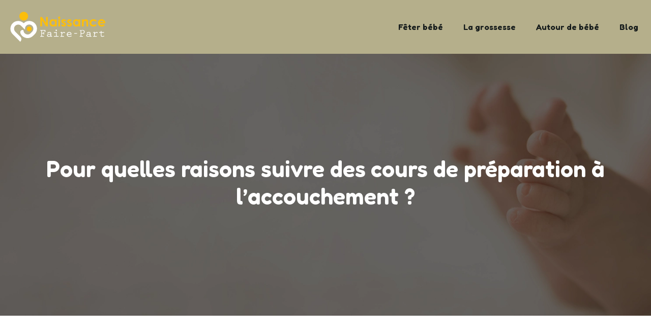

--- FILE ---
content_type: text/html; charset=UTF-8
request_url: https://www.naissance-faire-part.com/pour-quelles-raisons-suivre-des-cours-de-preparation-a-l-accouchement/
body_size: 11516
content:
<!DOCTYPE html>
<html lang="fr-FR">
<head>
<meta charset="UTF-8" />
<meta name="viewport" content="width=device-width">
<link rel="shortcut icon" href="/wp-content/uploads/2022/09/favicon.svg" />
<script type="application/ld+json">
{
    "@context": "https://schema.org",
    "@graph": [
        {
            "@type": "WebSite",
            "@id": "https://www.naissance-faire-part.com#website",
            "url": "https://www.naissance-faire-part.com",
            "name": "naissance-faire-part",
            "inLanguage": "fr-FR",
            "publisher": {
                "@id": "https://www.naissance-faire-part.com#organization"
            }
        },
        {
            "@type": "Organization",
            "@id": "https://www.naissance-faire-part.com#organization",
            "name": "naissance-faire-part",
            "url": "https://www.naissance-faire-part.com",
            "logo": {
                "@type": "ImageObject",
                "@id": "https://www.naissance-faire-part.com#logo",
                "url": "https://www.naissance-faire-part.com/wp-content/uploads/2022/09/logo-1.svg"
            }
        },
        {
            "@type": "Person",
            "@id": "https://www.naissance-faire-part.com/author/naissance-faire-part#person",
            "name": "admin",
            "jobTitle": "Rédaction Web",
            "url": "https://www.naissance-faire-part.com/author/naissance-faire-part",
            "worksFor": {
                "@id": "https://www.naissance-faire-part.com#organization"
            },
            "image": {
                "@type": "ImageObject",
                "url": ""
            }
        },
        {
            "@type": "WebPage",
            "@id": "https://www.naissance-faire-part.com/pour-quelles-raisons-suivre-des-cours-de-preparation-a-l-accouchement/#webpage",
            "url": "https://www.naissance-faire-part.com/pour-quelles-raisons-suivre-des-cours-de-preparation-a-l-accouchement/",
            "isPartOf": {
                "@id": "https://www.naissance-faire-part.com#website"
            },
            "breadcrumb": {
                "@id": "https://www.naissance-faire-part.com/pour-quelles-raisons-suivre-des-cours-de-preparation-a-l-accouchement/#breadcrumb"
            },
            "inLanguage": "fr_FR"
        },
        {
            "@type": "Article",
            "@id": "https://www.naissance-faire-part.com/pour-quelles-raisons-suivre-des-cours-de-preparation-a-l-accouchement/#article",
            "headline": "Pour quelles raisons suivre des cours de préparation à l&rsquo;accouchement ?",
            "mainEntityOfPage": {
                "@id": "https://www.naissance-faire-part.com/pour-quelles-raisons-suivre-des-cours-de-preparation-a-l-accouchement/#webpage"
            },
            "wordCount": 621,
            "isAccessibleForFree": true,
            "articleSection": [
                "La grossesse"
            ],
            "datePublished": "2022-09-11T17:30:18+00:00",
            "author": {
                "@id": "https://www.naissance-faire-part.com/author/naissance-faire-part#person"
            },
            "publisher": {
                "@id": "https://www.naissance-faire-part.com#organization"
            },
            "inLanguage": "fr-FR"
        },
        {
            "@type": "BreadcrumbList",
            "@id": "https://www.naissance-faire-part.com/pour-quelles-raisons-suivre-des-cours-de-preparation-a-l-accouchement/#breadcrumb",
            "itemListElement": [
                {
                    "@type": "ListItem",
                    "position": 1,
                    "name": "Accueil",
                    "item": "https://www.naissance-faire-part.com/"
                },
                {
                    "@type": "ListItem",
                    "position": 2,
                    "name": "La grossesse",
                    "item": "https://www.naissance-faire-part.com/la-grossesse/"
                },
                {
                    "@type": "ListItem",
                    "position": 3,
                    "name": "Pour quelles raisons suivre des cours de préparation à l&rsquo;accouchement ?",
                    "item": "https://www.naissance-faire-part.com/pour-quelles-raisons-suivre-des-cours-de-preparation-a-l-accouchement/"
                }
            ]
        }
    ]
}</script>
<meta name='robots' content='max-image-preview:large' />
<title>5 bonnes raisons de suivre des cours de préparation à l'accouchement</title><meta name="description" content="Des cours de préparation à l'accouchement peuvent aider à mieux comprendre le processus de l'accouchement, à soulager la tension et à préparer les futurs parents à ce qui les attend"><link rel="alternate" title="oEmbed (JSON)" type="application/json+oembed" href="https://www.naissance-faire-part.com/wp-json/oembed/1.0/embed?url=https%3A%2F%2Fwww.naissance-faire-part.com%2Fpour-quelles-raisons-suivre-des-cours-de-preparation-a-l-accouchement%2F" />
<link rel="alternate" title="oEmbed (XML)" type="text/xml+oembed" href="https://www.naissance-faire-part.com/wp-json/oembed/1.0/embed?url=https%3A%2F%2Fwww.naissance-faire-part.com%2Fpour-quelles-raisons-suivre-des-cours-de-preparation-a-l-accouchement%2F&#038;format=xml" />
<style id='wp-img-auto-sizes-contain-inline-css' type='text/css'>
img:is([sizes=auto i],[sizes^="auto," i]){contain-intrinsic-size:3000px 1500px}
/*# sourceURL=wp-img-auto-sizes-contain-inline-css */
</style>
<style id='wp-block-library-inline-css' type='text/css'>
:root{--wp-block-synced-color:#7a00df;--wp-block-synced-color--rgb:122,0,223;--wp-bound-block-color:var(--wp-block-synced-color);--wp-editor-canvas-background:#ddd;--wp-admin-theme-color:#007cba;--wp-admin-theme-color--rgb:0,124,186;--wp-admin-theme-color-darker-10:#006ba1;--wp-admin-theme-color-darker-10--rgb:0,107,160.5;--wp-admin-theme-color-darker-20:#005a87;--wp-admin-theme-color-darker-20--rgb:0,90,135;--wp-admin-border-width-focus:2px}@media (min-resolution:192dpi){:root{--wp-admin-border-width-focus:1.5px}}.wp-element-button{cursor:pointer}:root .has-very-light-gray-background-color{background-color:#eee}:root .has-very-dark-gray-background-color{background-color:#313131}:root .has-very-light-gray-color{color:#eee}:root .has-very-dark-gray-color{color:#313131}:root .has-vivid-green-cyan-to-vivid-cyan-blue-gradient-background{background:linear-gradient(135deg,#00d084,#0693e3)}:root .has-purple-crush-gradient-background{background:linear-gradient(135deg,#34e2e4,#4721fb 50%,#ab1dfe)}:root .has-hazy-dawn-gradient-background{background:linear-gradient(135deg,#faaca8,#dad0ec)}:root .has-subdued-olive-gradient-background{background:linear-gradient(135deg,#fafae1,#67a671)}:root .has-atomic-cream-gradient-background{background:linear-gradient(135deg,#fdd79a,#004a59)}:root .has-nightshade-gradient-background{background:linear-gradient(135deg,#330968,#31cdcf)}:root .has-midnight-gradient-background{background:linear-gradient(135deg,#020381,#2874fc)}:root{--wp--preset--font-size--normal:16px;--wp--preset--font-size--huge:42px}.has-regular-font-size{font-size:1em}.has-larger-font-size{font-size:2.625em}.has-normal-font-size{font-size:var(--wp--preset--font-size--normal)}.has-huge-font-size{font-size:var(--wp--preset--font-size--huge)}.has-text-align-center{text-align:center}.has-text-align-left{text-align:left}.has-text-align-right{text-align:right}.has-fit-text{white-space:nowrap!important}#end-resizable-editor-section{display:none}.aligncenter{clear:both}.items-justified-left{justify-content:flex-start}.items-justified-center{justify-content:center}.items-justified-right{justify-content:flex-end}.items-justified-space-between{justify-content:space-between}.screen-reader-text{border:0;clip-path:inset(50%);height:1px;margin:-1px;overflow:hidden;padding:0;position:absolute;width:1px;word-wrap:normal!important}.screen-reader-text:focus{background-color:#ddd;clip-path:none;color:#444;display:block;font-size:1em;height:auto;left:5px;line-height:normal;padding:15px 23px 14px;text-decoration:none;top:5px;width:auto;z-index:100000}html :where(.has-border-color){border-style:solid}html :where([style*=border-top-color]){border-top-style:solid}html :where([style*=border-right-color]){border-right-style:solid}html :where([style*=border-bottom-color]){border-bottom-style:solid}html :where([style*=border-left-color]){border-left-style:solid}html :where([style*=border-width]){border-style:solid}html :where([style*=border-top-width]){border-top-style:solid}html :where([style*=border-right-width]){border-right-style:solid}html :where([style*=border-bottom-width]){border-bottom-style:solid}html :where([style*=border-left-width]){border-left-style:solid}html :where(img[class*=wp-image-]){height:auto;max-width:100%}:where(figure){margin:0 0 1em}html :where(.is-position-sticky){--wp-admin--admin-bar--position-offset:var(--wp-admin--admin-bar--height,0px)}@media screen and (max-width:600px){html :where(.is-position-sticky){--wp-admin--admin-bar--position-offset:0px}}

/*# sourceURL=wp-block-library-inline-css */
</style><style id='wp-block-image-inline-css' type='text/css'>
.wp-block-image>a,.wp-block-image>figure>a{display:inline-block}.wp-block-image img{box-sizing:border-box;height:auto;max-width:100%;vertical-align:bottom}@media not (prefers-reduced-motion){.wp-block-image img.hide{visibility:hidden}.wp-block-image img.show{animation:show-content-image .4s}}.wp-block-image[style*=border-radius] img,.wp-block-image[style*=border-radius]>a{border-radius:inherit}.wp-block-image.has-custom-border img{box-sizing:border-box}.wp-block-image.aligncenter{text-align:center}.wp-block-image.alignfull>a,.wp-block-image.alignwide>a{width:100%}.wp-block-image.alignfull img,.wp-block-image.alignwide img{height:auto;width:100%}.wp-block-image .aligncenter,.wp-block-image .alignleft,.wp-block-image .alignright,.wp-block-image.aligncenter,.wp-block-image.alignleft,.wp-block-image.alignright{display:table}.wp-block-image .aligncenter>figcaption,.wp-block-image .alignleft>figcaption,.wp-block-image .alignright>figcaption,.wp-block-image.aligncenter>figcaption,.wp-block-image.alignleft>figcaption,.wp-block-image.alignright>figcaption{caption-side:bottom;display:table-caption}.wp-block-image .alignleft{float:left;margin:.5em 1em .5em 0}.wp-block-image .alignright{float:right;margin:.5em 0 .5em 1em}.wp-block-image .aligncenter{margin-left:auto;margin-right:auto}.wp-block-image :where(figcaption){margin-bottom:1em;margin-top:.5em}.wp-block-image.is-style-circle-mask img{border-radius:9999px}@supports ((-webkit-mask-image:none) or (mask-image:none)) or (-webkit-mask-image:none){.wp-block-image.is-style-circle-mask img{border-radius:0;-webkit-mask-image:url('data:image/svg+xml;utf8,<svg viewBox="0 0 100 100" xmlns="http://www.w3.org/2000/svg"><circle cx="50" cy="50" r="50"/></svg>');mask-image:url('data:image/svg+xml;utf8,<svg viewBox="0 0 100 100" xmlns="http://www.w3.org/2000/svg"><circle cx="50" cy="50" r="50"/></svg>');mask-mode:alpha;-webkit-mask-position:center;mask-position:center;-webkit-mask-repeat:no-repeat;mask-repeat:no-repeat;-webkit-mask-size:contain;mask-size:contain}}:root :where(.wp-block-image.is-style-rounded img,.wp-block-image .is-style-rounded img){border-radius:9999px}.wp-block-image figure{margin:0}.wp-lightbox-container{display:flex;flex-direction:column;position:relative}.wp-lightbox-container img{cursor:zoom-in}.wp-lightbox-container img:hover+button{opacity:1}.wp-lightbox-container button{align-items:center;backdrop-filter:blur(16px) saturate(180%);background-color:#5a5a5a40;border:none;border-radius:4px;cursor:zoom-in;display:flex;height:20px;justify-content:center;opacity:0;padding:0;position:absolute;right:16px;text-align:center;top:16px;width:20px;z-index:100}@media not (prefers-reduced-motion){.wp-lightbox-container button{transition:opacity .2s ease}}.wp-lightbox-container button:focus-visible{outline:3px auto #5a5a5a40;outline:3px auto -webkit-focus-ring-color;outline-offset:3px}.wp-lightbox-container button:hover{cursor:pointer;opacity:1}.wp-lightbox-container button:focus{opacity:1}.wp-lightbox-container button:focus,.wp-lightbox-container button:hover,.wp-lightbox-container button:not(:hover):not(:active):not(.has-background){background-color:#5a5a5a40;border:none}.wp-lightbox-overlay{box-sizing:border-box;cursor:zoom-out;height:100vh;left:0;overflow:hidden;position:fixed;top:0;visibility:hidden;width:100%;z-index:100000}.wp-lightbox-overlay .close-button{align-items:center;cursor:pointer;display:flex;justify-content:center;min-height:40px;min-width:40px;padding:0;position:absolute;right:calc(env(safe-area-inset-right) + 16px);top:calc(env(safe-area-inset-top) + 16px);z-index:5000000}.wp-lightbox-overlay .close-button:focus,.wp-lightbox-overlay .close-button:hover,.wp-lightbox-overlay .close-button:not(:hover):not(:active):not(.has-background){background:none;border:none}.wp-lightbox-overlay .lightbox-image-container{height:var(--wp--lightbox-container-height);left:50%;overflow:hidden;position:absolute;top:50%;transform:translate(-50%,-50%);transform-origin:top left;width:var(--wp--lightbox-container-width);z-index:9999999999}.wp-lightbox-overlay .wp-block-image{align-items:center;box-sizing:border-box;display:flex;height:100%;justify-content:center;margin:0;position:relative;transform-origin:0 0;width:100%;z-index:3000000}.wp-lightbox-overlay .wp-block-image img{height:var(--wp--lightbox-image-height);min-height:var(--wp--lightbox-image-height);min-width:var(--wp--lightbox-image-width);width:var(--wp--lightbox-image-width)}.wp-lightbox-overlay .wp-block-image figcaption{display:none}.wp-lightbox-overlay button{background:none;border:none}.wp-lightbox-overlay .scrim{background-color:#fff;height:100%;opacity:.9;position:absolute;width:100%;z-index:2000000}.wp-lightbox-overlay.active{visibility:visible}@media not (prefers-reduced-motion){.wp-lightbox-overlay.active{animation:turn-on-visibility .25s both}.wp-lightbox-overlay.active img{animation:turn-on-visibility .35s both}.wp-lightbox-overlay.show-closing-animation:not(.active){animation:turn-off-visibility .35s both}.wp-lightbox-overlay.show-closing-animation:not(.active) img{animation:turn-off-visibility .25s both}.wp-lightbox-overlay.zoom.active{animation:none;opacity:1;visibility:visible}.wp-lightbox-overlay.zoom.active .lightbox-image-container{animation:lightbox-zoom-in .4s}.wp-lightbox-overlay.zoom.active .lightbox-image-container img{animation:none}.wp-lightbox-overlay.zoom.active .scrim{animation:turn-on-visibility .4s forwards}.wp-lightbox-overlay.zoom.show-closing-animation:not(.active){animation:none}.wp-lightbox-overlay.zoom.show-closing-animation:not(.active) .lightbox-image-container{animation:lightbox-zoom-out .4s}.wp-lightbox-overlay.zoom.show-closing-animation:not(.active) .lightbox-image-container img{animation:none}.wp-lightbox-overlay.zoom.show-closing-animation:not(.active) .scrim{animation:turn-off-visibility .4s forwards}}@keyframes show-content-image{0%{visibility:hidden}99%{visibility:hidden}to{visibility:visible}}@keyframes turn-on-visibility{0%{opacity:0}to{opacity:1}}@keyframes turn-off-visibility{0%{opacity:1;visibility:visible}99%{opacity:0;visibility:visible}to{opacity:0;visibility:hidden}}@keyframes lightbox-zoom-in{0%{transform:translate(calc((-100vw + var(--wp--lightbox-scrollbar-width))/2 + var(--wp--lightbox-initial-left-position)),calc(-50vh + var(--wp--lightbox-initial-top-position))) scale(var(--wp--lightbox-scale))}to{transform:translate(-50%,-50%) scale(1)}}@keyframes lightbox-zoom-out{0%{transform:translate(-50%,-50%) scale(1);visibility:visible}99%{visibility:visible}to{transform:translate(calc((-100vw + var(--wp--lightbox-scrollbar-width))/2 + var(--wp--lightbox-initial-left-position)),calc(-50vh + var(--wp--lightbox-initial-top-position))) scale(var(--wp--lightbox-scale));visibility:hidden}}
/*# sourceURL=https://www.naissance-faire-part.com/wp-includes/blocks/image/style.min.css */
</style>
<style id='global-styles-inline-css' type='text/css'>
:root{--wp--preset--aspect-ratio--square: 1;--wp--preset--aspect-ratio--4-3: 4/3;--wp--preset--aspect-ratio--3-4: 3/4;--wp--preset--aspect-ratio--3-2: 3/2;--wp--preset--aspect-ratio--2-3: 2/3;--wp--preset--aspect-ratio--16-9: 16/9;--wp--preset--aspect-ratio--9-16: 9/16;--wp--preset--color--black: #000000;--wp--preset--color--cyan-bluish-gray: #abb8c3;--wp--preset--color--white: #ffffff;--wp--preset--color--pale-pink: #f78da7;--wp--preset--color--vivid-red: #cf2e2e;--wp--preset--color--luminous-vivid-orange: #ff6900;--wp--preset--color--luminous-vivid-amber: #fcb900;--wp--preset--color--light-green-cyan: #7bdcb5;--wp--preset--color--vivid-green-cyan: #00d084;--wp--preset--color--pale-cyan-blue: #8ed1fc;--wp--preset--color--vivid-cyan-blue: #0693e3;--wp--preset--color--vivid-purple: #9b51e0;--wp--preset--color--base: #f9f9f9;--wp--preset--color--base-2: #ffffff;--wp--preset--color--contrast: #111111;--wp--preset--color--contrast-2: #636363;--wp--preset--color--contrast-3: #A4A4A4;--wp--preset--color--accent: #cfcabe;--wp--preset--color--accent-2: #c2a990;--wp--preset--color--accent-3: #d8613c;--wp--preset--color--accent-4: #b1c5a4;--wp--preset--color--accent-5: #b5bdbc;--wp--preset--gradient--vivid-cyan-blue-to-vivid-purple: linear-gradient(135deg,rgb(6,147,227) 0%,rgb(155,81,224) 100%);--wp--preset--gradient--light-green-cyan-to-vivid-green-cyan: linear-gradient(135deg,rgb(122,220,180) 0%,rgb(0,208,130) 100%);--wp--preset--gradient--luminous-vivid-amber-to-luminous-vivid-orange: linear-gradient(135deg,rgb(252,185,0) 0%,rgb(255,105,0) 100%);--wp--preset--gradient--luminous-vivid-orange-to-vivid-red: linear-gradient(135deg,rgb(255,105,0) 0%,rgb(207,46,46) 100%);--wp--preset--gradient--very-light-gray-to-cyan-bluish-gray: linear-gradient(135deg,rgb(238,238,238) 0%,rgb(169,184,195) 100%);--wp--preset--gradient--cool-to-warm-spectrum: linear-gradient(135deg,rgb(74,234,220) 0%,rgb(151,120,209) 20%,rgb(207,42,186) 40%,rgb(238,44,130) 60%,rgb(251,105,98) 80%,rgb(254,248,76) 100%);--wp--preset--gradient--blush-light-purple: linear-gradient(135deg,rgb(255,206,236) 0%,rgb(152,150,240) 100%);--wp--preset--gradient--blush-bordeaux: linear-gradient(135deg,rgb(254,205,165) 0%,rgb(254,45,45) 50%,rgb(107,0,62) 100%);--wp--preset--gradient--luminous-dusk: linear-gradient(135deg,rgb(255,203,112) 0%,rgb(199,81,192) 50%,rgb(65,88,208) 100%);--wp--preset--gradient--pale-ocean: linear-gradient(135deg,rgb(255,245,203) 0%,rgb(182,227,212) 50%,rgb(51,167,181) 100%);--wp--preset--gradient--electric-grass: linear-gradient(135deg,rgb(202,248,128) 0%,rgb(113,206,126) 100%);--wp--preset--gradient--midnight: linear-gradient(135deg,rgb(2,3,129) 0%,rgb(40,116,252) 100%);--wp--preset--gradient--gradient-1: linear-gradient(to bottom, #cfcabe 0%, #F9F9F9 100%);--wp--preset--gradient--gradient-2: linear-gradient(to bottom, #C2A990 0%, #F9F9F9 100%);--wp--preset--gradient--gradient-3: linear-gradient(to bottom, #D8613C 0%, #F9F9F9 100%);--wp--preset--gradient--gradient-4: linear-gradient(to bottom, #B1C5A4 0%, #F9F9F9 100%);--wp--preset--gradient--gradient-5: linear-gradient(to bottom, #B5BDBC 0%, #F9F9F9 100%);--wp--preset--gradient--gradient-6: linear-gradient(to bottom, #A4A4A4 0%, #F9F9F9 100%);--wp--preset--gradient--gradient-7: linear-gradient(to bottom, #cfcabe 50%, #F9F9F9 50%);--wp--preset--gradient--gradient-8: linear-gradient(to bottom, #C2A990 50%, #F9F9F9 50%);--wp--preset--gradient--gradient-9: linear-gradient(to bottom, #D8613C 50%, #F9F9F9 50%);--wp--preset--gradient--gradient-10: linear-gradient(to bottom, #B1C5A4 50%, #F9F9F9 50%);--wp--preset--gradient--gradient-11: linear-gradient(to bottom, #B5BDBC 50%, #F9F9F9 50%);--wp--preset--gradient--gradient-12: linear-gradient(to bottom, #A4A4A4 50%, #F9F9F9 50%);--wp--preset--font-size--small: 13px;--wp--preset--font-size--medium: 20px;--wp--preset--font-size--large: 36px;--wp--preset--font-size--x-large: 42px;--wp--preset--spacing--20: min(1.5rem, 2vw);--wp--preset--spacing--30: min(2.5rem, 3vw);--wp--preset--spacing--40: min(4rem, 5vw);--wp--preset--spacing--50: min(6.5rem, 8vw);--wp--preset--spacing--60: min(10.5rem, 13vw);--wp--preset--spacing--70: 3.38rem;--wp--preset--spacing--80: 5.06rem;--wp--preset--spacing--10: 1rem;--wp--preset--shadow--natural: 6px 6px 9px rgba(0, 0, 0, 0.2);--wp--preset--shadow--deep: 12px 12px 50px rgba(0, 0, 0, 0.4);--wp--preset--shadow--sharp: 6px 6px 0px rgba(0, 0, 0, 0.2);--wp--preset--shadow--outlined: 6px 6px 0px -3px rgb(255, 255, 255), 6px 6px rgb(0, 0, 0);--wp--preset--shadow--crisp: 6px 6px 0px rgb(0, 0, 0);}:root { --wp--style--global--content-size: 1320px;--wp--style--global--wide-size: 1920px; }:where(body) { margin: 0; }.wp-site-blocks { padding-top: var(--wp--style--root--padding-top); padding-bottom: var(--wp--style--root--padding-bottom); }.has-global-padding { padding-right: var(--wp--style--root--padding-right); padding-left: var(--wp--style--root--padding-left); }.has-global-padding > .alignfull { margin-right: calc(var(--wp--style--root--padding-right) * -1); margin-left: calc(var(--wp--style--root--padding-left) * -1); }.has-global-padding :where(:not(.alignfull.is-layout-flow) > .has-global-padding:not(.wp-block-block, .alignfull)) { padding-right: 0; padding-left: 0; }.has-global-padding :where(:not(.alignfull.is-layout-flow) > .has-global-padding:not(.wp-block-block, .alignfull)) > .alignfull { margin-left: 0; margin-right: 0; }.wp-site-blocks > .alignleft { float: left; margin-right: 2em; }.wp-site-blocks > .alignright { float: right; margin-left: 2em; }.wp-site-blocks > .aligncenter { justify-content: center; margin-left: auto; margin-right: auto; }:where(.wp-site-blocks) > * { margin-block-start: 1.2rem; margin-block-end: 0; }:where(.wp-site-blocks) > :first-child { margin-block-start: 0; }:where(.wp-site-blocks) > :last-child { margin-block-end: 0; }:root { --wp--style--block-gap: 1.2rem; }:root :where(.is-layout-flow) > :first-child{margin-block-start: 0;}:root :where(.is-layout-flow) > :last-child{margin-block-end: 0;}:root :where(.is-layout-flow) > *{margin-block-start: 1.2rem;margin-block-end: 0;}:root :where(.is-layout-constrained) > :first-child{margin-block-start: 0;}:root :where(.is-layout-constrained) > :last-child{margin-block-end: 0;}:root :where(.is-layout-constrained) > *{margin-block-start: 1.2rem;margin-block-end: 0;}:root :where(.is-layout-flex){gap: 1.2rem;}:root :where(.is-layout-grid){gap: 1.2rem;}.is-layout-flow > .alignleft{float: left;margin-inline-start: 0;margin-inline-end: 2em;}.is-layout-flow > .alignright{float: right;margin-inline-start: 2em;margin-inline-end: 0;}.is-layout-flow > .aligncenter{margin-left: auto !important;margin-right: auto !important;}.is-layout-constrained > .alignleft{float: left;margin-inline-start: 0;margin-inline-end: 2em;}.is-layout-constrained > .alignright{float: right;margin-inline-start: 2em;margin-inline-end: 0;}.is-layout-constrained > .aligncenter{margin-left: auto !important;margin-right: auto !important;}.is-layout-constrained > :where(:not(.alignleft):not(.alignright):not(.alignfull)){max-width: var(--wp--style--global--content-size);margin-left: auto !important;margin-right: auto !important;}.is-layout-constrained > .alignwide{max-width: var(--wp--style--global--wide-size);}body .is-layout-flex{display: flex;}.is-layout-flex{flex-wrap: wrap;align-items: center;}.is-layout-flex > :is(*, div){margin: 0;}body .is-layout-grid{display: grid;}.is-layout-grid > :is(*, div){margin: 0;}body{--wp--style--root--padding-top: 0px;--wp--style--root--padding-right: var(--wp--preset--spacing--50);--wp--style--root--padding-bottom: 0px;--wp--style--root--padding-left: var(--wp--preset--spacing--50);}a:where(:not(.wp-element-button)){text-decoration: underline;}:root :where(a:where(:not(.wp-element-button)):hover){text-decoration: none;}:root :where(.wp-element-button, .wp-block-button__link){background-color: var(--wp--preset--color--contrast);border-radius: .33rem;border-color: var(--wp--preset--color--contrast);border-width: 0;color: var(--wp--preset--color--base);font-family: inherit;font-size: var(--wp--preset--font-size--small);font-style: normal;font-weight: 500;letter-spacing: inherit;line-height: inherit;padding-top: 0.6rem;padding-right: 1rem;padding-bottom: 0.6rem;padding-left: 1rem;text-decoration: none;text-transform: inherit;}:root :where(.wp-element-button:hover, .wp-block-button__link:hover){background-color: var(--wp--preset--color--contrast-2);border-color: var(--wp--preset--color--contrast-2);color: var(--wp--preset--color--base);}:root :where(.wp-element-button:focus, .wp-block-button__link:focus){background-color: var(--wp--preset--color--contrast-2);border-color: var(--wp--preset--color--contrast-2);color: var(--wp--preset--color--base);outline-color: var(--wp--preset--color--contrast);outline-offset: 2px;outline-style: dotted;outline-width: 1px;}:root :where(.wp-element-button:active, .wp-block-button__link:active){background-color: var(--wp--preset--color--contrast);color: var(--wp--preset--color--base);}:root :where(.wp-element-caption, .wp-block-audio figcaption, .wp-block-embed figcaption, .wp-block-gallery figcaption, .wp-block-image figcaption, .wp-block-table figcaption, .wp-block-video figcaption){color: var(--wp--preset--color--contrast-2);font-family: var(--wp--preset--font-family--body);font-size: 0.8rem;}.has-black-color{color: var(--wp--preset--color--black) !important;}.has-cyan-bluish-gray-color{color: var(--wp--preset--color--cyan-bluish-gray) !important;}.has-white-color{color: var(--wp--preset--color--white) !important;}.has-pale-pink-color{color: var(--wp--preset--color--pale-pink) !important;}.has-vivid-red-color{color: var(--wp--preset--color--vivid-red) !important;}.has-luminous-vivid-orange-color{color: var(--wp--preset--color--luminous-vivid-orange) !important;}.has-luminous-vivid-amber-color{color: var(--wp--preset--color--luminous-vivid-amber) !important;}.has-light-green-cyan-color{color: var(--wp--preset--color--light-green-cyan) !important;}.has-vivid-green-cyan-color{color: var(--wp--preset--color--vivid-green-cyan) !important;}.has-pale-cyan-blue-color{color: var(--wp--preset--color--pale-cyan-blue) !important;}.has-vivid-cyan-blue-color{color: var(--wp--preset--color--vivid-cyan-blue) !important;}.has-vivid-purple-color{color: var(--wp--preset--color--vivid-purple) !important;}.has-base-color{color: var(--wp--preset--color--base) !important;}.has-base-2-color{color: var(--wp--preset--color--base-2) !important;}.has-contrast-color{color: var(--wp--preset--color--contrast) !important;}.has-contrast-2-color{color: var(--wp--preset--color--contrast-2) !important;}.has-contrast-3-color{color: var(--wp--preset--color--contrast-3) !important;}.has-accent-color{color: var(--wp--preset--color--accent) !important;}.has-accent-2-color{color: var(--wp--preset--color--accent-2) !important;}.has-accent-3-color{color: var(--wp--preset--color--accent-3) !important;}.has-accent-4-color{color: var(--wp--preset--color--accent-4) !important;}.has-accent-5-color{color: var(--wp--preset--color--accent-5) !important;}.has-black-background-color{background-color: var(--wp--preset--color--black) !important;}.has-cyan-bluish-gray-background-color{background-color: var(--wp--preset--color--cyan-bluish-gray) !important;}.has-white-background-color{background-color: var(--wp--preset--color--white) !important;}.has-pale-pink-background-color{background-color: var(--wp--preset--color--pale-pink) !important;}.has-vivid-red-background-color{background-color: var(--wp--preset--color--vivid-red) !important;}.has-luminous-vivid-orange-background-color{background-color: var(--wp--preset--color--luminous-vivid-orange) !important;}.has-luminous-vivid-amber-background-color{background-color: var(--wp--preset--color--luminous-vivid-amber) !important;}.has-light-green-cyan-background-color{background-color: var(--wp--preset--color--light-green-cyan) !important;}.has-vivid-green-cyan-background-color{background-color: var(--wp--preset--color--vivid-green-cyan) !important;}.has-pale-cyan-blue-background-color{background-color: var(--wp--preset--color--pale-cyan-blue) !important;}.has-vivid-cyan-blue-background-color{background-color: var(--wp--preset--color--vivid-cyan-blue) !important;}.has-vivid-purple-background-color{background-color: var(--wp--preset--color--vivid-purple) !important;}.has-base-background-color{background-color: var(--wp--preset--color--base) !important;}.has-base-2-background-color{background-color: var(--wp--preset--color--base-2) !important;}.has-contrast-background-color{background-color: var(--wp--preset--color--contrast) !important;}.has-contrast-2-background-color{background-color: var(--wp--preset--color--contrast-2) !important;}.has-contrast-3-background-color{background-color: var(--wp--preset--color--contrast-3) !important;}.has-accent-background-color{background-color: var(--wp--preset--color--accent) !important;}.has-accent-2-background-color{background-color: var(--wp--preset--color--accent-2) !important;}.has-accent-3-background-color{background-color: var(--wp--preset--color--accent-3) !important;}.has-accent-4-background-color{background-color: var(--wp--preset--color--accent-4) !important;}.has-accent-5-background-color{background-color: var(--wp--preset--color--accent-5) !important;}.has-black-border-color{border-color: var(--wp--preset--color--black) !important;}.has-cyan-bluish-gray-border-color{border-color: var(--wp--preset--color--cyan-bluish-gray) !important;}.has-white-border-color{border-color: var(--wp--preset--color--white) !important;}.has-pale-pink-border-color{border-color: var(--wp--preset--color--pale-pink) !important;}.has-vivid-red-border-color{border-color: var(--wp--preset--color--vivid-red) !important;}.has-luminous-vivid-orange-border-color{border-color: var(--wp--preset--color--luminous-vivid-orange) !important;}.has-luminous-vivid-amber-border-color{border-color: var(--wp--preset--color--luminous-vivid-amber) !important;}.has-light-green-cyan-border-color{border-color: var(--wp--preset--color--light-green-cyan) !important;}.has-vivid-green-cyan-border-color{border-color: var(--wp--preset--color--vivid-green-cyan) !important;}.has-pale-cyan-blue-border-color{border-color: var(--wp--preset--color--pale-cyan-blue) !important;}.has-vivid-cyan-blue-border-color{border-color: var(--wp--preset--color--vivid-cyan-blue) !important;}.has-vivid-purple-border-color{border-color: var(--wp--preset--color--vivid-purple) !important;}.has-base-border-color{border-color: var(--wp--preset--color--base) !important;}.has-base-2-border-color{border-color: var(--wp--preset--color--base-2) !important;}.has-contrast-border-color{border-color: var(--wp--preset--color--contrast) !important;}.has-contrast-2-border-color{border-color: var(--wp--preset--color--contrast-2) !important;}.has-contrast-3-border-color{border-color: var(--wp--preset--color--contrast-3) !important;}.has-accent-border-color{border-color: var(--wp--preset--color--accent) !important;}.has-accent-2-border-color{border-color: var(--wp--preset--color--accent-2) !important;}.has-accent-3-border-color{border-color: var(--wp--preset--color--accent-3) !important;}.has-accent-4-border-color{border-color: var(--wp--preset--color--accent-4) !important;}.has-accent-5-border-color{border-color: var(--wp--preset--color--accent-5) !important;}.has-vivid-cyan-blue-to-vivid-purple-gradient-background{background: var(--wp--preset--gradient--vivid-cyan-blue-to-vivid-purple) !important;}.has-light-green-cyan-to-vivid-green-cyan-gradient-background{background: var(--wp--preset--gradient--light-green-cyan-to-vivid-green-cyan) !important;}.has-luminous-vivid-amber-to-luminous-vivid-orange-gradient-background{background: var(--wp--preset--gradient--luminous-vivid-amber-to-luminous-vivid-orange) !important;}.has-luminous-vivid-orange-to-vivid-red-gradient-background{background: var(--wp--preset--gradient--luminous-vivid-orange-to-vivid-red) !important;}.has-very-light-gray-to-cyan-bluish-gray-gradient-background{background: var(--wp--preset--gradient--very-light-gray-to-cyan-bluish-gray) !important;}.has-cool-to-warm-spectrum-gradient-background{background: var(--wp--preset--gradient--cool-to-warm-spectrum) !important;}.has-blush-light-purple-gradient-background{background: var(--wp--preset--gradient--blush-light-purple) !important;}.has-blush-bordeaux-gradient-background{background: var(--wp--preset--gradient--blush-bordeaux) !important;}.has-luminous-dusk-gradient-background{background: var(--wp--preset--gradient--luminous-dusk) !important;}.has-pale-ocean-gradient-background{background: var(--wp--preset--gradient--pale-ocean) !important;}.has-electric-grass-gradient-background{background: var(--wp--preset--gradient--electric-grass) !important;}.has-midnight-gradient-background{background: var(--wp--preset--gradient--midnight) !important;}.has-gradient-1-gradient-background{background: var(--wp--preset--gradient--gradient-1) !important;}.has-gradient-2-gradient-background{background: var(--wp--preset--gradient--gradient-2) !important;}.has-gradient-3-gradient-background{background: var(--wp--preset--gradient--gradient-3) !important;}.has-gradient-4-gradient-background{background: var(--wp--preset--gradient--gradient-4) !important;}.has-gradient-5-gradient-background{background: var(--wp--preset--gradient--gradient-5) !important;}.has-gradient-6-gradient-background{background: var(--wp--preset--gradient--gradient-6) !important;}.has-gradient-7-gradient-background{background: var(--wp--preset--gradient--gradient-7) !important;}.has-gradient-8-gradient-background{background: var(--wp--preset--gradient--gradient-8) !important;}.has-gradient-9-gradient-background{background: var(--wp--preset--gradient--gradient-9) !important;}.has-gradient-10-gradient-background{background: var(--wp--preset--gradient--gradient-10) !important;}.has-gradient-11-gradient-background{background: var(--wp--preset--gradient--gradient-11) !important;}.has-gradient-12-gradient-background{background: var(--wp--preset--gradient--gradient-12) !important;}.has-small-font-size{font-size: var(--wp--preset--font-size--small) !important;}.has-medium-font-size{font-size: var(--wp--preset--font-size--medium) !important;}.has-large-font-size{font-size: var(--wp--preset--font-size--large) !important;}.has-x-large-font-size{font-size: var(--wp--preset--font-size--x-large) !important;}
/*# sourceURL=global-styles-inline-css */
</style>

<link rel='stylesheet' id='default-css' href='https://www.naissance-faire-part.com/wp-content/themes/factory-templates-4/style.css?ver=1425ac62887420be700ec5ec5ab5b38d' type='text/css' media='all' />
<link rel='stylesheet' id='bootstrap5-css' href='https://www.naissance-faire-part.com/wp-content/themes/factory-templates-4/css/bootstrap.min.css?ver=1425ac62887420be700ec5ec5ab5b38d' type='text/css' media='all' />
<link rel='stylesheet' id='bootstrap-icon-css' href='https://www.naissance-faire-part.com/wp-content/themes/factory-templates-4/css/bootstrap-icons.css?ver=1425ac62887420be700ec5ec5ab5b38d' type='text/css' media='all' />
<link rel='stylesheet' id='global-css' href='https://www.naissance-faire-part.com/wp-content/themes/factory-templates-4/css/global.css?ver=1425ac62887420be700ec5ec5ab5b38d' type='text/css' media='all' />
<link rel='stylesheet' id='light-theme-css' href='https://www.naissance-faire-part.com/wp-content/themes/factory-templates-4/css/light.css?ver=1425ac62887420be700ec5ec5ab5b38d' type='text/css' media='all' />
<script type="text/javascript" src="https://code.jquery.com/jquery-3.2.1.min.js?ver=1425ac62887420be700ec5ec5ab5b38d" id="jquery3.2.1-js"></script>
<script type="text/javascript" src="https://www.naissance-faire-part.com/wp-content/themes/factory-templates-4/js/fn.js?ver=1425ac62887420be700ec5ec5ab5b38d" id="default_script-js"></script>
<link rel="https://api.w.org/" href="https://www.naissance-faire-part.com/wp-json/" /><link rel="alternate" title="JSON" type="application/json" href="https://www.naissance-faire-part.com/wp-json/wp/v2/posts/229" /><link rel="EditURI" type="application/rsd+xml" title="RSD" href="https://www.naissance-faire-part.com/xmlrpc.php?rsd" />
<link rel="canonical" href="https://www.naissance-faire-part.com/pour-quelles-raisons-suivre-des-cours-de-preparation-a-l-accouchement/" />
<link rel='shortlink' href='https://www.naissance-faire-part.com/?p=229' />
 
<meta name="google-site-verification" content="3vP1LVLl6Oc5NsOjHxqzyshhF7cPOq8xbxxioHk_8sA" />
<meta name="google-site-verification" content="eS6J67NibQ3NrORmBa6iKDq5lmD82yyrQomY-33EhqU" />
<link href="https://fonts.googleapis.com/css2?family=Fredoka:wght@600&family=Nunito&display=swap" rel="stylesheet"> 
<style type="text/css">
.default_color_background,.menu-bars{background-color : #abce4e }.default_color_text,a,h1 span,h2 span,h3 span,h4 span,h5 span,h6 span{color :#abce4e }.navigation li a,.navigation li.disabled,.navigation li.active a,.owl-dots .owl-dot.active span,.owl-dots .owl-dot:hover span{background-color: #abce4e;}
.block-spc{border-color:#abce4e}
.page-content a{color : #abce4e }.page-content a:hover{color : #febf05 }.home .body-content a{color : #abce4e }.home .body-content a:hover{color : #febf05 }.col-menu,.main-navigation{background-color:transparent;}body:not(.home) .main-navigation{background-color:#a39c6fcc}.main-navigation {padding:10px 0;}.main-navigation nav li{padding:0 10px;}.main-navigation.scrolled{background-color:#a39c6fcc;}.main-navigation .logo-main{padding: 15px 10px 15px 10px;}.main-navigation .logo-main{height: Auto;}.main-navigation  .logo-sticky{height: auto;}.main-navigation .sub-menu{background-color: #f6f6f6;}nav li a{font-size:16px;}nav li a{line-height:26px;}nav li a{color:#141a1a!important;}nav li:hover > a,.current-menu-item > a{color:#febf05!important;}.archive h1{color:#fff!important;}.category .subheader,.single .subheader{padding:200px 0px }.archive h1{text-align:center!important;} .archive h1{font-size:45px}  .archive h2,.cat-description h2{font-size:27px} .archive h2 a,.cat-description h2{color:#141a1a!important;}.archive .readmore{background-color:#abce4e;}.archive .readmore{color:#ffffff;}.archive .readmore:hover{background-color:#febf05;}.archive .readmore:hover{color:#ffffff;}.archive .readmore{padding:8px 20px;}.archive .readmore{border-width: 0px}.single h1{color:#fff!important;}.single .the-post h2{color:#000!important;}.single .the-post h3{color:#000!important;}.single .the-post h4{color:#000!important;}.single .the-post h5{color:#000!important;}.single .the-post h6{color:#000!important;} .single .post-content a{color:#abce4e} .single .post-content a:hover{color:#febf05}.single h1{text-align:center!important;}.single h1{font-size: 45px}.single h2{font-size: 27px}.single h3{font-size: 24px}.single h4{font-size: 22px}.single h5{font-size: 20px}.single h6{font-size: 19px}footer{background-position:top } #back_to_top{background-color:#febf05;}#back_to_top i, #back_to_top svg{color:#fff;} footer{padding:100px 0px 0px} #back_to_top {padding:3px 9px 6px;}</style>
<style>:root {
    --color-primary: #abce4e;
    --color-primary-light: #deff65;
    --color-primary-dark: #779036;
    --color-primary-hover: #99b946;
    --color-primary-muted: #ffff7c;
            --color-background: #fff;
    --color-text: #000000;
} </style>
<style id="custom-st" type="text/css">
body{font-family:Nunito,sans-serif;font-size:16px;line-height:26px;color:#78788c;Font-weight:400;}h1,h2,h3,h4,h5,h6,.fontt{font-weight:600;font-family:Fredoka,sans-serif;}.main-navigation .logo-main {padding:0;}.navbar-toggler{border:none}nav li a {font-family:"Fredoka",sans-serif;font-weight:400;}.sub-menu li a{line-height:30px;}.main-navigation .menu-item-has-children::after {top:6px;color:#febf05;}.bloc1:before{content:'';background-color:transparent;background-image:linear-gradient(180deg,#ffecc6 0%,#FEBF052B 30%);opacity:1;height:100%;width:100%;top:0;left:0;position:absolute;z-index:1;}.elementor-shape{overflow:hidden;position:absolute;left:0;width:100%;line-height:0;direction:ltr;}.elementor-shape-bottom{bottom:-1px;}.elementor-shape-top{top:-1px;}.elementor-shape-top svg,.elementor-shape-bottom svg{height:35px;}.elementor-shape[data-negative=false].elementor-shape-bottom{transform:rotate(180deg);}.elementor-shape svg{display:block;width:calc(100% + 1.3px);position:relative;left:50%;transform:translateX(-50%);}.elementor-shape .elementor-shape-fill{fill:#fff;transform-origin:center;transform:rotateY(0deg);}.photo-right{-webkit-mask-image:url(/wp-content/uploads/2022/08/masking_.png);-webkit-mask-size:contain;-webkit-mask-position:center center;-webkit-mask-repeat:no-repeat;}.mobile-img{position:absolute;right:25%;top:3%;}.photo-right2{-webkit-mask-image:url(/wp-content/uploads/2022/08/blob.png);}.img-mob2{position:absolute;left:-3%;top:-25%;}footer{color:#fff;font-size:16px;}#back_to_top svg {width:20px;}#inactive,.to-top {box-shadow:none;z-index:3;}.widget_footer img{margin-bottom:11px;margin-top:-5px;}footer .footer-widget{font-family:Fredoka;font-weight:400;text-align:left;color:#ffffff;line-height:34px;font-size:24px!important;margin-bottom:20px!important;border-bottom:none!important;}footer .copyright{border-top:1px solid rgba(255,255,255,0.17);color:#fff;text-align:center;margin-top:70px;padding:30px 0px;}.archive h2 {margin-bottom:0.5em;}.archive .post{box-shadow:0 30px 100px 0 rgba(221,224,231,0.5);padding:30px;}.archive .readmore{letter-spacing:0.3px;font-size:13px;line-height:24px;text-transform:uppercase;}.widget_sidebar{border:2px solid #e7e9ef;padding:30px;margin-bottom:30px;}.widget_sidebar .sidebar-widget{font-family:Fredoka;font-weight:400;text-align:left;color:#000;line-height:30px;font-size:20px;border-bottom:none;}.single .sidebar-ma{text-align:left;}.single .all-post-content{margin-bottom:50px;}@media screen and (max-width:960px){.mobile-img,.img-mob2{display:none;}.reduit-col{padding:30px !important;}.intro-titre{margin-top:80px!important;}.classic-menu li a{padding:5px 0;}nav li a{line-height:25px;}.navbar-collapse{background:#fff;}.parag{padding-left:0!important;padding-right:0!important;}.bloc1 {background:#000;min-height:60vh !important;}.main-navigation .menu-item-has-children::after{top:4px;}h1{font-size:30px!important;}h2{font-size:25px!important;}h3{font-size:23px!important;}.category .subheader,.single .subheader {padding:70px 0px;}footer .copyright{padding:25px 50px;margin-top:30px!important;}footer .widgets{padding:0 30px!important;}footer{padding:50px 0 0;}}</style>
</head> 

<body class="wp-singular post-template-default single single-post postid-229 single-format-standard wp-theme-factory-templates-4 catid-1" style="">

<div class="main-navigation  container-fluid is_sticky over-mobile">
<nav class="navbar navbar-expand-lg  container-xxl">

<a id="logo" href="https://www.naissance-faire-part.com">
<img class="logo-main" src="/wp-content/uploads/2022/09/logo-1.svg"  width="auto"   height="Auto"  alt="logo">
<img class="logo-sticky" src="/wp-content/uploads/2022/09/logo-1.svg" width="auto" height="auto" alt="logo"></a>

    <button class="navbar-toggler" type="button" data-bs-toggle="collapse" data-bs-target="#navbarSupportedContent" aria-controls="navbarSupportedContent" aria-expanded="false" aria-label="Toggle navigation">
      <span class="navbar-toggler-icon"><i class="bi bi-list"></i></span>
    </button>

    <div class="collapse navbar-collapse" id="navbarSupportedContent">

<ul id="main-menu" class="classic-menu navbar-nav ms-auto mb-2 mb-lg-0"><li id="menu-item-218" class="menu-item menu-item-type-taxonomy menu-item-object-category"><a href="https://www.naissance-faire-part.com/feter-bebe/">Fêter bébé</a></li>
<li id="menu-item-219" class="menu-item menu-item-type-taxonomy menu-item-object-category current-post-ancestor current-menu-parent current-post-parent"><a href="https://www.naissance-faire-part.com/la-grossesse/">La grossesse</a></li>
<li id="menu-item-220" class="menu-item menu-item-type-taxonomy menu-item-object-category"><a href="https://www.naissance-faire-part.com/autour-de-bebe/">Autour de bébé</a></li>
<li id="menu-item-217" class="menu-item menu-item-type-taxonomy menu-item-object-category"><a href="https://www.naissance-faire-part.com/blog/">Blog</a></li>
</ul>
</div>
</nav>
</div><!--menu-->
<div style="" class="body-content     ">
  

<div class="container-fluid subheader" style="background-position:top;background-image:url(/wp-content/uploads/2022/09/bg-1.webp);background-color:#ffecc6;">
<div id="mask" style=""></div>	
<div class="container-xxl"><h1 class="title">Pour quelles raisons suivre des cours de préparation à l&rsquo;accouchement ?</h1></div></div>



<div class="post-content container-xxl"> 


<div class="row">
<div class="  col-xxl-9  col-md-12">	



<div class="all-post-content">
<article>
<div style="font-size: 11px" class="breadcrumb"><a href="/"><i class="bi bi-house"></i></a>&nbsp;/&nbsp;<a href="https://www.naissance-faire-part.com/la-grossesse/">La grossesse</a>&nbsp;/&nbsp;Pour quelles raisons suivre des cours de préparation à l&rsquo;accouchement ?</div>
<div class="the-post">





<p>Des études ont montré que les femmes qui ont suivi des cours de préparation à l’accouchement ont une meilleure expérience de la naissance. Elles ont également moins de problèmes après la naissance et sont moins susceptibles de subir une césarienne.</p>
<p>Les cours de préparation à l’accouchement vous aideront à comprendre ce qui se passera pendant votre travail et votre accouchement. Vous apprendrez comment vous pouvez aider à faciliter votre travail et votre accouchement. Les cours de préparation à l’accouchement vous donneront également des outils pour gérer la douleur et le stress pendant votre travail.</p>
<h2>Pour se sentir prête et sereine le jour J</h2>
<p>Pour se sentir prête et sereine le jour J, il est important de se préparer à l’accouchement. En effet, c’est un moment important et intense qui nécessite de se sentir en confiance et prête. Pour cela, la <a href="https://www.naissance-faire-part.com/preparation-a-la-naissance-les-indispensables/" target="_blank">préparation de la naissance</a> doit se faire non seulement de manière logistique mais également morale.  Apprendre à <a href="https://www.accouchement.info/">préparer la naissance en toute sérénité</a> est essentiel pour une expérience positive. Ainsi, les cours de préparation à l’accouchement permettent de se préparer physiquement et mentalement à ce moment important. Ils permettent également de rencontrer d’autres futures mamans et de partager son expérience.</p>
<h2>Pour apprendre les techniques de respiration et de relaxation qui aideront à soulager la douleur</h2>
<p>L’accouchement est une expérience intense, et il est important de se préparer au mieux avant d’accueillir son bébé. Les cours de préparation à l’accouchement peuvent aider les futures mamans à apprendre les techniques de respiration et de relaxation qui aideront à soulager la douleur.  Grâce à une bonne préparation, préparer la naissance en toute sérénité est un objectif réaliste. Ils peuvent également donner des conseils pratiques sur la manière de gérer les contractions, le travail du corps et les changements hormonaux. Ces cours sont généralement dispensés par des sages-femmes ou des douls, et il est important de choisir un cours qui vous convient. Les cours de préparation à l’accouchement peuvent être un excellent moyen de se préparer à l’arrivée de votre bébé et de vous assurer que vous êtes aussi prête que possible.</p>
<h2>Pour bénéficier d’un accompagnement personnalisé tout au long de la grossesse</h2>
<p>Il est important de suivre des cours de préparation à l’accouchement pour bénéficier d’un accompagnement personnalisé tout au long de la grossesse.  L’objectif étant de préparer la naissance en toute sérénité,  ces cours permettent aux femmes enceintes de mieux comprendre les changements physiques et émotionnels qui se produisent pendant la grossesse. Ils leur permettent également de mieux se préparer à l’accouchement et de mieux comprendre les processus physiologiques qui se produisent pendant l’accouchement. Les cours de préparation à l’accouchement sont également un excellent moyen de rencontrer d’autres femmes enceintes et de partager des expériences.</p>
<h2>Pour se préparer au mieux à l’arrivée du bébé</h2>
<p>Pour se préparer au mieux à l’arrivée du bébé, il est important de suivre des cours de préparation à l’accouchement. Ces cours vous permettront de mieux comprendre ce qui se passera pendant l’accouchement et de vous préparer physiquement et mentalement à cet événement. Ils vous aideront également à mieux comprendre les besoins de votre bébé et à mieux vous occuper de lui après l’accouchement.</p>
<p>Si vous avez peur de l’accouchement, les cours de préparation à l’accouchement peuvent vous aider à surmonter votre peur.  Se concentrer sur préparer la naissance en toute sérénité peut grandement soulager l’anxiété. Les cours de préparation à l’accouchement vous aideront également à mieux comprendre ce qui se passera pendant votre travail et votre accouchement, ce qui peut vous aider à vous sentir plus à l’aise et en confiance.</p>




</div>
</article>




<div class="row nav-post-cat"><div class="col-6"><a href="https://www.naissance-faire-part.com/quels-sont-les-principaux-symptomes-de-la-grossesse/"><i class="bi bi-arrow-left"></i>Quels sont les principaux symptômes de la grossesse ?</a></div><div class="col-6"><a href="https://www.naissance-faire-part.com/que-devez-vous-mettre-dans-une-valise-de-naissance/"><i class="bi bi-arrow-left"></i>Que devez-vous mettre dans une valise de naissance ?</a></div></div>

</div>

</div>	


<div class="col-xxl-3 col-md-12">
<div class="sidebar">
<div class="widget-area">





<div class='widget_sidebar'><div class='sidebar-widget'>Nos derniers articles </div><div class='textwidget sidebar-ma'><div class="row mb-2"><div class="col-12"><a href="https://www.naissance-faire-part.com/comment-creer-une-liste-cadeau-ideale-pour-toutes-les-occasions/">Comment créer une liste cadeau idéale pour toutes les occasions ?</a></div></div><div class="row mb-2"><div class="col-12"><a href="https://www.naissance-faire-part.com/actes-de-naissance-a-l-etranger-quelles-formalites-pour-les-francais/">Actes de naissance à l&rsquo;étranger : quelles formalités pour les Français ?</a></div></div><div class="row mb-2"><div class="col-12"><a href="https://www.naissance-faire-part.com/les-prenoms-composes-une-option-a-considerer-pour-son-enfant/">Les prénoms composés : une option à considérer pour son enfant</a></div></div><div class="row mb-2"><div class="col-12"><a href="https://www.naissance-faire-part.com/comment-choisir-le-cadeau-de-naissance-parfait-pour-un-nouveau-ne/">Comment choisir le cadeau de naissance parfait pour un nouveau-né ?</a></div></div><div class="row mb-2"><div class="col-12"><a href="https://www.naissance-faire-part.com/conseils-pour-organiser-un-mariage-parfait/">Conseils pour organiser un mariage parfait</a></div></div></div></div></div><div class='widget_sidebar'><div class='sidebar-widget'>Articles similaires</div><div class='textwidget sidebar-ma'><div class="row mb-2"><div class="col-12"><a href="https://www.naissance-faire-part.com/comment-organiser-une-baby-shower/">Comment organiser une baby shower ?</a></div></div><div class="row mb-2"><div class="col-12"><a href="https://www.naissance-faire-part.com/5-conseils-pour-organiser-le-bapteme-de-votre-bebe/">5 conseils pour organiser le baptême de votre bébé</a></div></div><div class="row mb-2"><div class="col-12"><a href="https://www.naissance-faire-part.com/comment-annoncer-la-naissance-de-votre-bebe/">Comment annoncer la naissance de votre bébé ?</a></div></div><div class="row mb-2"><div class="col-12"><a href="https://www.naissance-faire-part.com/les-6-erreurs-a-ne-pas-commettre-en-puericulture/">Les 6 erreurs à ne pas commettre en puériculture</a></div></div></div></div>
<style>
	.nav-post-cat .col-6 i{
		display: inline-block;
		position: absolute;
	}
	.nav-post-cat .col-6 a{
		position: relative;
	}
	.nav-post-cat .col-6:nth-child(1) a{
		padding-left: 18px;
		float: left;
	}
	.nav-post-cat .col-6:nth-child(1) i{
		left: 0;
	}
	.nav-post-cat .col-6:nth-child(2) a{
		padding-right: 18px;
		float: right;
	}
	.nav-post-cat .col-6:nth-child(2) i{
		transform: rotate(180deg);
		right: 0;
	}
	.nav-post-cat .col-6:nth-child(2){
		text-align: right;
	}
</style>



</div>
</div>
</div> </div>








</div>

</div><!--body-content-->

<footer class="container-fluid" style="background-image:url(/wp-content/uploads/2022/08/Sans-titre-2-1.png); ">
<div class="container-xxl">	
<div class="widgets">
<div class="row">
<div class="col-xxl-4 col-md-12">
</div>
<div class="col-xxl-4 col-md-12">
<div class="widget_footer">
<figure class="wp-block-image aligncenter size-full"><img decoding="async" src="https://www.naissance-faire-part.com/wp-content/uploads/2022/09/logo-1.svg" alt="" class="wp-image-315"/></figure>
</div></div>
<div class="col-xxl-4 col-md-12">
</div>
</div>
</div></div>
<div class="copyright container-fluid">
Des faire-part de naissance design et modernes.
	
</div></footer>

<div class="to-top cirle" id="inactive"><a id='back_to_top'><svg xmlns="http://www.w3.org/2000/svg" width="16" height="16" fill="currentColor" class="bi bi-arrow-up-short" viewBox="0 0 16 16">
  <path fill-rule="evenodd" d="M8 12a.5.5 0 0 0 .5-.5V5.707l2.146 2.147a.5.5 0 0 0 .708-.708l-3-3a.5.5 0 0 0-.708 0l-3 3a.5.5 0 1 0 .708.708L7.5 5.707V11.5a.5.5 0 0 0 .5.5z"/>
</svg></a></div>
<script type="text/javascript">
	let calcScrollValue = () => {
	let scrollProgress = document.getElementById("progress");
	let progressValue = document.getElementById("back_to_top");
	let pos = document.documentElement.scrollTop;
	let calcHeight = document.documentElement.scrollHeight - document.documentElement.clientHeight;
	let scrollValue = Math.round((pos * 100) / calcHeight);
	if (pos > 500) {
	progressValue.style.display = "grid";
	} else {
	progressValue.style.display = "none";
	}
	scrollProgress.addEventListener("click", () => {
	document.documentElement.scrollTop = 0;
	});
	scrollProgress.style.background = `conic-gradient( ${scrollValue}%, #fff ${scrollValue}%)`;
	};
	window.onscroll = calcScrollValue;
	window.onload = calcScrollValue;
</script>






<script type="speculationrules">
{"prefetch":[{"source":"document","where":{"and":[{"href_matches":"/*"},{"not":{"href_matches":["/wp-*.php","/wp-admin/*","/wp-content/uploads/*","/wp-content/*","/wp-content/plugins/*","/wp-content/themes/factory-templates-4/*","/*\\?(.+)"]}},{"not":{"selector_matches":"a[rel~=\"nofollow\"]"}},{"not":{"selector_matches":".no-prefetch, .no-prefetch a"}}]},"eagerness":"conservative"}]}
</script>
<p class="text-center" style="margin-bottom: 0px"><a href="/plan-du-site/">Plan du site</a></p><script type="text/javascript" src="https://www.naissance-faire-part.com/wp-content/themes/factory-templates-4/js/bootstrap.bundle.min.js" id="bootstrap5-js"></script>

<script type="text/javascript">
$(document).ready(function() {
$( ".the-post img" ).on( "click", function() {
var url_img = $(this).attr('src');
$('.img-fullscreen').html("<div><img src='"+url_img+"'></div>");
$('.img-fullscreen').fadeIn();
});
$('.img-fullscreen').on( "click", function() {
$(this).empty();
$('.img-fullscreen').hide();
});
//$('.block2.st3:first-child').removeClass("col-2");
//$('.block2.st3:first-child').addClass("col-6 fheight");
});
</script>










<div class="img-fullscreen"></div>

</body>
</html>

--- FILE ---
content_type: image/svg+xml
request_url: https://www.naissance-faire-part.com/wp-content/uploads/2022/09/logo-1.svg
body_size: 3763
content:
<?xml version="1.0" encoding="utf-8"?>
<!-- Generator: Adobe Illustrator 16.0.0, SVG Export Plug-In . SVG Version: 6.00 Build 0)  -->
<!DOCTYPE svg PUBLIC "-//W3C//DTD SVG 1.1//EN" "http://www.w3.org/Graphics/SVG/1.1/DTD/svg11.dtd">
<svg version="1.1" id="Calque_1" xmlns="http://www.w3.org/2000/svg" xmlns:xlink="http://www.w3.org/1999/xlink" x="0px" y="0px"
	 width="200px" height="70px" viewBox="0 0 200 70" enable-background="new 0 0 200 70" xml:space="preserve">
<path fill-rule="evenodd" clip-rule="evenodd" fill="#FFFFFF" d="M24.729,64.237c-1.223-1.256-2.435-2.521-3.67-3.766
	c-3.898-3.932-7.94-7.73-11.682-11.803c-7.505-8.172-3.514-21.783,7.182-24.728c5.414-1.49,10.285-0.301,14.521,3.384
	c0.456,0.396,0.685,0.334,1.101-0.039c3.22-2.889,7.03-4.248,11.327-3.943c7.825,0.552,13.765,6.68,14.186,14.347
	c0.258,4.734-1.36,8.793-4.813,12.074c-1.677,1.59-3.241,3.367-5.132,4.656c-7.782,5.301-18.48,2.242-22.324-6.301
	c-1.099-2.441-0.544-4.891,1.36-6.279c1.071-0.777,2.252-1.102,3.563-0.641c0.52,0.182,0.777,0.469,0.826,1.09
	c0.249,3.16,1.784,5.531,4.684,6.834c3.135,1.408,6.15,0.998,8.785-1.221c1.429-1.203,2.757-2.547,3.996-3.947
	c4.015-4.533,1.606-12.023-4.263-13.385c-5.663-1.314-10.747,3.113-10.214,8.895c0.025,0.273,0.06,0.551,0.115,1.041
	c-0.718-0.703-1.308-1.277-1.889-1.854c-1.982-1.975-3.922-3.992-5.95-5.915c-3.302-3.135-8.437-3.005-11.549,0.226
	c-3.054,3.171-2.98,8.222,0.198,11.442c3.322,3.363,6.735,6.637,9.987,10.066C27.789,57.331,27.606,61.341,24.729,64.237z"/>
<path fill-rule="evenodd" clip-rule="evenodd" fill="#FCBE0C" d="M31.545,22.459c-4.273,0.05-8.516-3.531-8.488-8.625
	c0.027-4.789,4.008-8.712,8.923-8.53c4.541,0.168,8.318,3.971,8.249,8.68C40.159,18.792,36.264,22.57,31.545,22.459z"/>
<path fill-rule="evenodd" clip-rule="evenodd" fill="#FCBE0C" d="M37.618,38.911c0.07-2.993,2.369-4.809,4.804-4.759
	c2.829,0.057,4.758,1.932,4.792,4.845c0.035,2.898-2.093,4.934-5.005,4.854C39.601,43.782,37.513,41.618,37.618,38.911z"/>
<g>
	<path fill="#FCBE0C" d="M64.155,15.396h3.397l7.96,12.242V15.396h3.541V34h-3.406l-7.951-12.204V34h-3.541V15.396z"/>
	<path fill="#FCBE0C" d="M93.078,20.24h3.453V34h-3.453v-1.455c-0.674,0.641-1.35,1.103-2.027,1.385
		c-0.678,0.282-1.413,0.424-2.204,0.424c-1.777,0-3.314-0.69-4.611-2.069c-1.297-1.378-1.945-3.092-1.945-5.141
		c0-2.125,0.627-3.866,1.882-5.223s2.779-2.036,4.573-2.036c0.825,0,1.6,0.156,2.324,0.468c0.724,0.312,1.394,0.78,2.008,1.404
		V20.24z M89.449,23.073c-1.067,0-1.954,0.377-2.659,1.132c-0.706,0.755-1.059,1.722-1.059,2.902c0,1.189,0.359,2.167,1.078,2.934
		c0.719,0.768,1.603,1.151,2.653,1.151c1.084,0,1.983-0.377,2.697-1.132s1.071-1.743,1.071-2.966c0-1.197-0.357-2.167-1.071-2.909
		C91.444,23.444,90.542,23.073,89.449,23.073z"/>
	<path fill="#FCBE0C" d="M101.369,14.575c0.605,0,1.123,0.219,1.557,0.657c0.434,0.439,0.65,0.97,0.65,1.594
		c0,0.616-0.215,1.14-0.645,1.575c-0.428,0.434-0.941,0.651-1.537,0.651c-0.614,0-1.138-0.221-1.571-0.664
		c-0.433-0.443-0.649-0.98-0.649-1.613c0-0.607,0.214-1.125,0.643-1.555C100.246,14.79,100.763,14.575,101.369,14.575z
		 M99.642,20.24h3.454V34h-3.454V20.24z"/>
	<path fill="#FCBE0C" d="M114.654,22.163l-2.139,2.137c-0.867-0.86-1.656-1.29-2.363-1.29c-0.389,0-0.691,0.083-0.912,0.247
		c-0.219,0.165-0.328,0.369-0.328,0.614c0,0.186,0.07,0.356,0.209,0.512c0.139,0.156,0.482,0.369,1.031,0.639l1.264,0.632
		c1.332,0.657,2.246,1.328,2.744,2.011c0.498,0.683,0.746,1.484,0.746,2.403c0,1.223-0.449,2.243-1.346,3.06
		c-0.898,0.818-2.102,1.228-3.611,1.228c-2.006,0-3.609-0.785-4.805-2.353l2.123-2.314c0.406,0.472,0.879,0.854,1.424,1.145
		c0.543,0.291,1.025,0.436,1.447,0.436c0.455,0,0.822-0.109,1.1-0.329c0.279-0.219,0.418-0.472,0.418-0.759
		c0-0.531-0.502-1.05-1.504-1.556l-1.164-0.582c-2.227-1.121-3.338-2.525-3.338-4.211c0-1.088,0.418-2.017,1.258-2.789
		c0.838-0.771,1.912-1.157,3.219-1.157c0.893,0,1.734,0.196,2.521,0.588C113.438,20.866,114.105,21.429,114.654,22.163z"/>
	<path fill="#FCBE0C" d="M126.049,22.163l-2.137,2.137c-0.869-0.86-1.656-1.29-2.365-1.29c-0.387,0-0.691,0.083-0.91,0.247
		c-0.219,0.165-0.328,0.369-0.328,0.614c0,0.186,0.068,0.356,0.207,0.512c0.141,0.156,0.482,0.369,1.031,0.639l1.266,0.632
		c1.332,0.657,2.246,1.328,2.744,2.011c0.496,0.683,0.746,1.484,0.746,2.403c0,1.223-0.449,2.243-1.348,3.06
		c-0.898,0.818-2.102,1.228-3.609,1.228c-2.008,0-3.609-0.785-4.807-2.353l2.125-2.314c0.404,0.472,0.879,0.854,1.422,1.145
		c0.545,0.291,1.027,0.436,1.449,0.436c0.455,0,0.822-0.109,1.1-0.329s0.418-0.472,0.418-0.759c0-0.531-0.502-1.05-1.506-1.556
		l-1.164-0.582c-2.225-1.121-3.338-2.525-3.338-4.211c0-1.088,0.42-2.017,1.258-2.789c0.84-0.771,1.912-1.157,3.219-1.157
		c0.895,0,1.734,0.196,2.523,0.588S125.502,21.429,126.049,22.163z"/>
	<path fill="#FCBE0C" d="M139.176,20.24h3.453V34h-3.453v-1.455c-0.674,0.641-1.35,1.103-2.027,1.385
		c-0.678,0.282-1.412,0.424-2.203,0.424c-1.777,0-3.314-0.69-4.611-2.069c-1.297-1.378-1.945-3.092-1.945-5.141
		c0-2.125,0.627-3.866,1.883-5.223c1.254-1.357,2.779-2.036,4.572-2.036c0.826,0,1.6,0.156,2.324,0.468
		c0.725,0.312,1.395,0.78,2.008,1.404V20.24z M135.547,23.073c-1.066,0-1.953,0.377-2.66,1.132
		c-0.705,0.755-1.059,1.722-1.059,2.902c0,1.189,0.359,2.167,1.078,2.934c0.719,0.768,1.604,1.151,2.652,1.151
		c1.086,0,1.984-0.377,2.699-1.132c0.713-0.754,1.07-1.743,1.07-2.966c0-1.197-0.357-2.167-1.07-2.909
		C137.543,23.444,136.639,23.073,135.547,23.073z"/>
	<path fill="#FCBE0C" d="M146.119,20.24h3.453v1.41c0.783-0.66,1.492-1.119,2.127-1.377c0.637-0.258,1.287-0.387,1.951-0.387
		c1.365,0,2.521,0.477,3.475,1.429c0.799,0.809,1.199,2.006,1.199,3.591V34h-3.414v-6.025c0-1.642-0.074-2.733-0.223-3.272
		c-0.146-0.539-0.402-0.949-0.77-1.231c-0.365-0.282-0.816-0.423-1.355-0.423c-0.697,0-1.297,0.234-1.797,0.701
		c-0.502,0.467-0.848,1.114-1.041,1.939c-0.102,0.43-0.152,1.36-0.152,2.792V34h-3.453V20.24z"/>
	<path fill="#FCBE0C" d="M175.131,23.022l-2.873,1.581c-0.541-0.565-1.074-0.957-1.602-1.176s-1.146-0.329-1.855-0.329
		c-1.291,0-2.336,0.385-3.135,1.155c-0.797,0.77-1.195,1.757-1.195,2.961c0,1.17,0.383,2.126,1.152,2.866
		c0.768,0.741,1.777,1.111,3.025,1.111c1.545,0,2.748-0.527,3.609-1.581l2.723,1.864c-1.477,1.919-3.559,2.879-6.248,2.879
		c-2.42,0-4.314-0.717-5.686-2.151c-1.369-1.433-2.055-3.111-2.055-5.033c0-1.332,0.334-2.559,1-3.68
		c0.666-1.122,1.596-2.002,2.787-2.644c1.193-0.641,2.527-0.961,4.004-0.961c1.365,0,2.592,0.272,3.68,0.816
		C173.551,21.246,174.439,22.02,175.131,23.022z"/>
	<path fill="#FCBE0C" d="M192.027,28.119h-11.09c0.158,0.978,0.588,1.756,1.283,2.333s1.582,0.866,2.662,0.866
		c1.289,0,2.398-0.451,3.326-1.353l2.908,1.366c-0.725,1.029-1.594,1.79-2.605,2.283s-2.213,0.741-3.604,0.741
		c-2.158,0-3.916-0.681-5.273-2.043c-1.357-1.361-2.037-3.067-2.037-5.116c0-2.099,0.678-3.842,2.029-5.229
		c1.354-1.387,3.051-2.081,5.092-2.081c2.166,0,3.928,0.693,5.285,2.081c1.357,1.387,2.037,3.218,2.037,5.495L192.027,28.119z
		 M188.576,25.4c-0.229-0.767-0.68-1.391-1.35-1.872c-0.672-0.48-1.451-0.721-2.338-0.721c-0.963,0-1.807,0.27-2.533,0.81
		c-0.457,0.337-0.879,0.932-1.268,1.783H188.576z"/>
</g>
<g>
	<path fill="#FFFFFF" d="M74.284,41.296v3.732h-1.33V44.47c0-1.715-0.086-1.973-1.781-1.973h-3.604v4.398h2.939v-1.824h1.33v5.041
		h-1.33v-2.016h-2.939v4.869h3.776v1.201h-7.208v-1.201h2.102V42.497h-2.102v-1.201H74.284z"/>
	<path fill="#FFFFFF" d="M84.307,53.524c-1.287,0.535-2.531,0.9-3.904,0.9c-1.566,0-3.004-0.729-3.004-2.467
		c0-1.76,1.352-2.381,2.832-2.725c1.33-0.322,2.639-0.387,4.076-0.43v-0.557c0-1.225,0.193-2.018-1.438-2.018
		c-1.072,0-2.145,0.236-3.046,0.836v1.268h-1.33v-2.061c1.245-0.75,2.789-1.244,4.184-1.244c2.188,0,2.96,0.578,2.96,2.682v5.256
		h1.781v1.201h-3.111V53.524z M84.307,49.94c-1.223,0.043-2.553,0.15-3.711,0.43c-0.879,0.215-1.802,0.516-1.802,1.588
		c0,1.008,0.815,1.266,1.674,1.266c1.33,0,2.639-0.494,3.84-1.051V49.94z"/>
	<path fill="#FFFFFF" d="M90.897,52.966h4.269V46.53c-0.729,0.129-1.459,0.258-2.209,0.215l-1.824-0.107l-0.214-1.18l1.952,0.129
		c0.665,0.041,1.931-0.043,2.403-0.602c0.171-0.193,0.3-0.322,0.579-0.322c0.665,0,0.644,0.645,0.644,1.115v7.188h3.776v1.201
		h-9.375V52.966z M95.617,43.075c-0.751,0-1.395-0.578-1.395-1.33c0-0.771,0.644-1.352,1.395-1.352c0.729,0,1.373,0.58,1.373,1.352
		C96.99,42.497,96.347,43.075,95.617,43.075z"/>
	<path fill="#FFFFFF" d="M106.971,52.966h3.883v1.201h-7.078v-1.201h1.865v-6.457l-1.566,0.215l-0.193-1.096
		c0.688-0.041,1.395-0.127,1.889-0.578c0.172-0.193,0.301-0.365,0.58-0.365c0.621,0,0.621,0.602,0.621,1.072v1.139
		c1.18-0.859,2.316-1.867,3.861-1.867c1.115,0,1.824,0.75,2.168,1.738l-1.33,0.535c-0.172-0.449-0.387-1.072-0.967-1.072
		c-1.094,0-2.896,1.523-3.732,2.273V52.966z"/>
	<path fill="#FFFFFF" d="M117.723,50.241c0.129,1.867,1.588,2.982,3.885,2.982c1.352,0,2.639-0.43,3.969-1.008l0.385,1.094
		c-1.352,0.664-3.023,1.115-4.525,1.115c-3.885,0-5.107-2.574-5.107-4.506c0-2.746,2.018-4.891,4.785-4.891
		c2.639,0,4.377,1.652,4.377,4.313c0,0.301-0.021,0.6-0.086,0.9H117.723z M124.139,49.04c0-1.674-1.395-2.811-3.004-2.811
		c-1.631,0-3.09,1.201-3.412,2.811H124.139z"/>
	<path fill="#FFFFFF" d="M130.986,48.333V47.13h5.535v1.203H130.986z"/>
	<path fill="#FFFFFF" d="M141.76,41.296c0.752,0.086,1.48,0.256,2.23,0.256c1.225,0,2.447-0.256,3.67-0.256
		c2.037,0,3.775,0.965,3.775,3.367c0,2.424-1.609,4.098-4.74,4.033l-1.824-0.043v4.313h3.219v1.201h-6.33v-1.201h1.781V42.54
		l-1.781-0.215V41.296z M146.652,47.495c2.295,0.064,3.389-1.008,3.389-2.811c0-1.609-1.137-2.402-2.639-2.402
		c-0.857,0-1.695,0.172-2.531,0.258v4.912L146.652,47.495z"/>
	<path fill="#FFFFFF" d="M161.566,53.524c-1.287,0.535-2.531,0.9-3.904,0.9c-1.566,0-3.004-0.729-3.004-2.467
		c0-1.76,1.352-2.381,2.832-2.725c1.33-0.322,2.639-0.387,4.076-0.43v-0.557c0-1.225,0.193-2.018-1.438-2.018
		c-1.072,0-2.145,0.236-3.047,0.836v1.268h-1.33v-2.061c1.244-0.75,2.789-1.244,4.184-1.244c2.189,0,2.961,0.578,2.961,2.682v5.256
		h1.781v1.201h-3.111V53.524z M161.566,49.94c-1.223,0.043-2.553,0.15-3.711,0.43c-0.881,0.215-1.803,0.516-1.803,1.588
		c0,1.008,0.814,1.266,1.674,1.266c1.33,0,2.639-0.494,3.84-1.051V49.94z"/>
	<path fill="#FFFFFF" d="M171.354,52.966h3.883v1.201h-7.08v-1.201h1.867v-6.457l-1.566,0.215l-0.193-1.096
		c0.688-0.041,1.395-0.127,1.889-0.578c0.172-0.193,0.299-0.365,0.578-0.365c0.623,0,0.623,0.602,0.623,1.072v1.139
		c1.18-0.859,2.316-1.867,3.861-1.867c1.115,0,1.824,0.75,2.166,1.738l-1.33,0.535c-0.17-0.449-0.385-1.072-0.965-1.072
		c-1.094,0-2.896,1.523-3.732,2.273V52.966z"/>
	<path fill="#FFFFFF" d="M184.488,45.286h4.998v1.201h-4.998v4.291c0,1.115-0.129,2.445,1.373,2.445
		c1.158,0,2.617-0.365,3.754-0.709l0.43,1.139c-1.309,0.363-2.982,0.771-4.313,0.771c-1.609,0-2.574-0.943-2.574-3.047v-4.891h-3.09
		v-1.201h3.09v-2.383h1.33V45.286z"/>
</g>
</svg>
